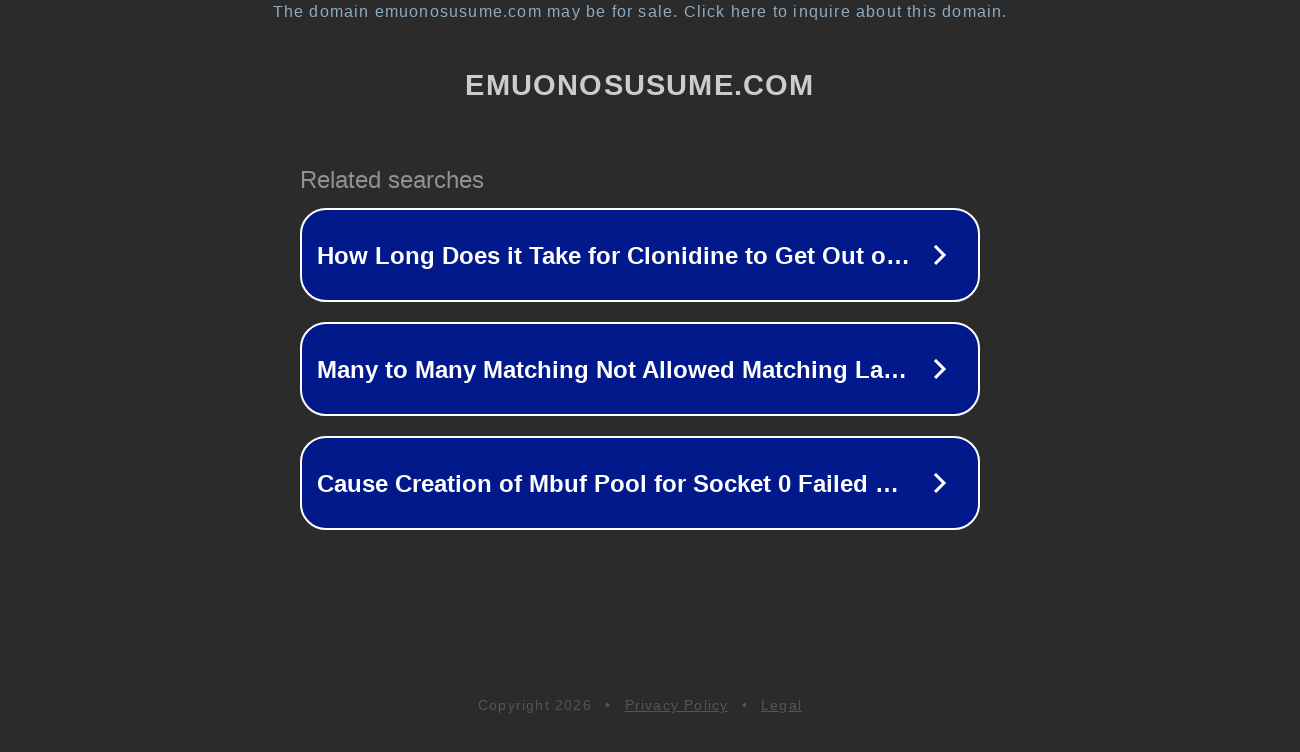

--- FILE ---
content_type: text/html; charset=utf-8
request_url: https://emuonosusume.com/2022/09/12/m%E7%94%B7%E8%AA%BF%E6%95%99%E5%A5%B3%E5%AD%90%E4%BC%9A%E3%81%A7%E5%B0%84%E7%B2%BE%E3%81%AE%E7%82%BA%E3%81%AB%E3%81%82%E3%82%89%E3%82%86%E3%82%8B%E4%BA%8B%E3%82%92%E3%81%95%E3%82%8C%E3%82%8B-2/
body_size: 1322
content:
<!doctype html>
<html data-adblockkey="MFwwDQYJKoZIhvcNAQEBBQADSwAwSAJBANDrp2lz7AOmADaN8tA50LsWcjLFyQFcb/P2Txc58oYOeILb3vBw7J6f4pamkAQVSQuqYsKx3YzdUHCvbVZvFUsCAwEAAQ==_zyBAVrJlHxjGAqddJCE/1Jrx18HbZNyYPdyfRg64mhm0y5wwfkl49fCLjo/KpRAuQT7TpceQGKa+BxV5nLzliQ==" lang="en" style="background: #2B2B2B;">
<head>
    <meta charset="utf-8">
    <meta name="viewport" content="width=device-width, initial-scale=1">
    <link rel="icon" href="[data-uri]">
    <link rel="preconnect" href="https://www.google.com" crossorigin>
</head>
<body>
<div id="target" style="opacity: 0"></div>
<script>window.park = "[base64]";</script>
<script src="/bOLEWMKWK.js"></script>
</body>
</html>
